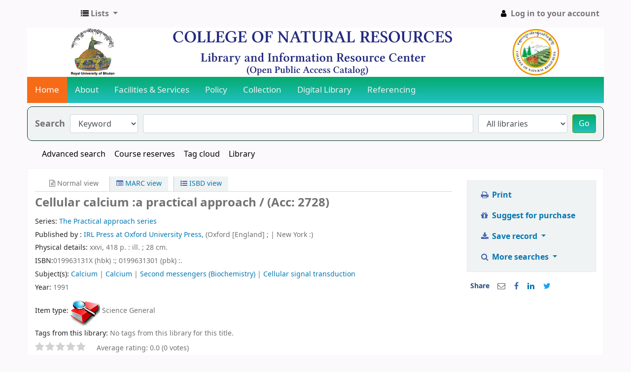

--- FILE ---
content_type: text/html; charset=UTF-8
request_url: http://library.cnr.edu.bt/opac-tmpl/bootstrap/css/colors.css
body_size: 7517
content:
<!DOCTYPE html>
<!-- TEMPLATE FILE: errorpage.tt -->





<html lang="en" class="no-js">
<head>

<title>An error has occurred &rsaquo; CNR Online Library Catalog catalog</title>


<meta http-equiv="Content-Type" content="text/html; charset=utf-8" />
<meta name="generator" content="Koha 21.0504000" /> <!-- leave this for stats -->
<meta name="viewport" content="width=device-width, initial-scale=1" />

<link rel="shortcut icon" href="http://library.cnr.edu.bt" type="image/x-icon" />

    <link rel="stylesheet" type="text/css" href="/opac-tmpl/bootstrap/lib/jquery/jquery-ui-1.12.1.min_21.0504000.css">


    
        
    


    <link href="/opac-tmpl/bootstrap/css/opac_21.0504000.css" rel="stylesheet" type="text/css">


    
    
        <link rel="stylesheet" type="text/css" href="/opac-tmpl/bootstrap/css/colors.css" />
    



    <link media="print" href="/opac-tmpl/bootstrap/css/print_21.0504000.css" type="text/css" rel="stylesheet">


    <style>/*new-backgroud setup*/
#banner{
	background-color:white;
}

/*end of new-background setup */
#daily-quote {
/*background: rgb(34,193,195);
background: linear-gradient(0deg, rgba(34,193,195,1) 0%, rgba(4,170,109,1) 100%);*/
border:2px soild #000000;
border-radius:15px 15px 15px 15px;
margin:0 0px 0px;
text-align:center;
color:white;
}
#daily-quote-text{
color: black;
}
#daily-quote-source {
color: black;
font-weight: bold;
}

.mastheadsearch {
background-image: linear-gradient(to bottom,#207B36, #207B36);
border-radius:10px;
border-style: solid;
border-color:#033321 #033321;
border-width: 1px;
padding: 10px;
text-align: center;    
}
.mastheadsearch label {
color: #fff; 
}
#moresearches a, #moresearches a:visited{color:black; }
#moresearches li:after { color: #fff; }
#moresearches {
text-align: center;
}
.mastheadsearch li:after {
 content: "/";
}
#opacmainuserblock {
padding-top:10px;
}
#opacnav {
padding-top:10px;
}
#opacnavright {
padding-top:10px;
}
.main .breadcrumb { display: none !important; }
#logo {
background: transparent url() 0 -24px no-repeat;
}

*{margin:0;padding:0;text-decoration:none}
header
{
position:relative;
width:100%;
background:#056e08;
height:33px;
}

/*new line */
.topnav {
  overflow: hidden;
  background: rgb(34,193,195);
background: linear-gradient(0deg, rgba(34,193,195,1) 0%, rgba(4,170,109,1) 100%);
}

.topnav a {
  float: left;
  display: block;
  color: #f2f2f2;
  text-align: center;
  padding: 14px 16px;
  text-decoration: none;
  font-size: 17px;
}

.topnav a:hover {
  background-color: #ddd;
  color: black;
}

.topnav a.active {
  background-color: #f76b18;
  color: white;
}

.topnav .icon {
  display: none;
}

@media screen and (max-width: 600px) {
  .topnav a:not(:first-child) {display: none;}
  .topnav a.icon {
    float: right;
    display: block;
  }
}
@media screen and (max-width: 600px) {
  .topnav.responsive {position: relative;}
  .topnav.responsive .icon {
    position: absolute;
    right: 0;
    top: 0;
  }
  .topnav.responsive a {
    float: none;
    display: block;
    text-align: left;
  }
}

.responsive {
  width: 100%;
  max-width: 1000px;
  height: auto;
}
/*sidebar*/
.time{
	background: rgb(34,193,195);
	background: linear-gradient(0deg, rgba(34,193,195,1) 0%, rgba(4,170,109,1) 100%);
}
/*search button modification */
.btn-primary {
    background: rgb(34,193,195) !important;
	background: linear-gradient(0deg, rgba(34,193,195,1) 0%, rgba(4,170,109,1) 100%) !important;
    background-position: 0;
    border: 1px solid #689d0d !important;
    color: #fff;
}
/*welcome message*/
.welcome{	
	border: 1px solid green;
    border-radius: 5px;
    padding: 14px;
}
/*wallpaper*/
.responsiveformainimg{
	width: 100%;
    max-width: 986px;
    height: 375px;
}
/*text blink*/
.blink {
            animation: blinker 1.5s linear infinite;
            
        }
        @keyframes blinker {
            50% {
                opacity: 0;
            }
        }
/*navbotom*/
.vertical-menu {
  width: 180px;
  position:relative;
  left:-11px;
}

.vertical-menu a {
  background: linear-gradient(0deg, rgba(34,193,195,1) 0%, rgba(4,170,109,1) 100%);
  color: #ffffff;
  display: block;
  padding: 12px;
  text-decoration: none;
}

.vertical-menu a:hover {
  background-color: #ccc;
}

.vertical-menu a.active {
  background: #f76b18;
  color: white;
}
#login h1 a {
    display: none;
}
#login h1 {
    background: url(..) !important;
	margin-top: 0;
	margin-bottom : .5em;
}
	</style>




<script>
    var Koha = {};
    function _(s) { return s } // dummy function for gettext
</script>

<script src="/opac-tmpl/bootstrap/js/Gettext_21.0504000.js"></script>
<script src="/opac-tmpl/bootstrap/js/i18n_21.0504000.js"></script>

<script src="/opac-tmpl/bootstrap/lib/modernizr.min_21.0504000.js"></script>
<link type="text/css" rel="stylesheet" href="/opac-tmpl/bootstrap/lib/font-awesome/css/font-awesome.min_21.0504000.css">







</head>
<body id="error404" class="error">














<button id="scrolltocontent">Skip to main content</button>
<div id="wrapper">
    <div id="header-region" class="noprint">
        <nav class="navbar navbar-expand">
            <div id="logo">
            <a class="navbar-brand" href="/cgi-bin/koha/opac-main.pl">
                
                    CNR Online Library Catalog
                
            </a>
            </div>
            
            <ul id="cart-list-nav" class="navbar-nav">
                
                <li class="divider-vertical"></li>
                
                    <li class="nav-item dropdown">
                        <a href="#" title="Show lists" class="nav-link dropdown-toggle" id="listsmenu" data-toggle="dropdown" role="button" aria-haspopup="true" aria-expanded="false"
                            ><i class="fa fa-list fa-icon-black" aria-hidden="true"></i> <span class="listslabel">Lists</span>
                        </a>
                        <div aria-labelledby="listsmenu" role="menu" class="dropdown-menu">
                            
                            
                            
                                <a class="dropdown-item" href="/cgi-bin/koha/opac-shelves.pl?op=list&amp;category=1" tabindex="-1" role="menuitem"><strong>Your lists</strong></a>
                                
                                    <a class="dropdown-item" href="/cgi-bin/koha/opac-shelves.pl?op=add_form" tabindex="-1" role="menuitem">Log in to create your own lists</a>
                                
                            
                        </div> <!-- / .dropdown-menu -->
                    </li> <!-- / .nav-item.dropdown -->
                
            </ul> <!-- / .navbar-nav -->

            
                
                <ul id="members" class="navbar-nav">
                    <li class="nav-item dropdown">
                        
                            
                                
                                    <a href="/cgi-bin/koha/opac-user.pl" class="nav-link login-link loginModal-trigger"><i class="fa fa-user fa-icon-black fa-fw" aria-hidden="true"></i> <span class="userlabel">Log in to your account</span></a>
                                
                            
                        

                        
                    </li>
                    
                        
                    
                </ul>
            
        </nav> <!-- /navbar -->

        
            <div class="container-fluid">
                <div class="row">
                    <div class="col">
                        
    
        <div id="opacheader">
            
                <div class="opacheader_en_item">
                    
                    <div class="opacheader_en_body"><link href="https://cdnjs.cloudflare.com/ajax/libs/font-awesome/4.7.0/css/font-awesome.min.css" rel="stylesheet" /><!--Banner for header--><center id="banner"><img src="https://www.cnr.edu.bt/wp-content/uploads/2023/04/kohabanner.png" alt="cnr-banner-for-koha" class="responsive" width="1000" height="100" /></center><!--<marquee>
<h1 style="font-family: Monotype Corsiva;"><span style="color: black;">Welcomes you to the Library and Information Resource Center...</span></h1>
</marquee>--> <!--nevigation start-->
<div class="topnav" id="myTopnav"><a href="http://library.cnr.edu.bt/" class="active">Home</a> <a href="#news">About</a> <a href="https://www.cnr.edu.bt/?page_id=2070">Facilities &amp; Services</a> <a href="https://www.rub.edu.bt/wp-content/uploads/2022/03/Library-Information-and-Service-Manual.pdf">Policy</a> <a href="http://library.cnr.edu.bt/cgi-bin/koha/opac-search.pl">Collection</a> <a href="http://library.cnr.edu.bt/cgi-bin/koha/pages.pl?p=digitallibrary">Digital Library</a> <a href="https://www.rub.edu.bt/index.php/centre-of-university-learning-and-teaching/">Referencing</a> <a class="icon" onclick="myFunction()"> <i class="fa fa-bars"></i> </a></div></div>
                </div>
            
        </div>
    

                    </div>
                </div>
            </div>
        

    </div> <!-- / header-region -->

    
        <div class="container-fluid">
            
                <div class="row">
                    <div class="col">
                            <div id="opac-main-search" class="mastheadsearch">
                                
                                    <form name="searchform" method="get" action="/cgi-bin/koha/opac-search.pl" id="searchform">
                                        <div class="form-row align-items-center">
                                            <div class="col-sm-auto order-1 order-sm-1">
                                                <label for="masthead_search"> Search
                                                    
                                                </label>
                                            </div>
                                            <div class="col-sm-auto order-2 order-sm-2">
                                                <select name="idx" id="masthead_search" class="form-control">
                                                    
                                                        <option value="">Library catalog</option>
                                                    
                                                    
                                                        <option value="ti">Title</option>
                                                    
                                                    
                                                        <option value="au">Author</option>
                                                    
                                                    
                                                        <option value="su">Subject</option>
                                                    
                                                    
                                                        <option value="nb">ISBN</option>
                                                    
                                                    
                                                        <option value="ns">ISSN</option>
                                                    
                                                    
                                                        <option value="se">Series</option>
                                                    
                                                    
                                                        
                                                            <option value="callnum">Call number</option>
                                                        
                                                    
                                                </select>
                                            </div> <!-- /.col-sm-auto -->

                                            <div class="col order-4 order-sm-3">
                                                
                                                    <input type="text" title="Type search term" class="transl1 form-control" id="translControl1" name="q" /><span id="translControl"></span>
                                                
                                            </div> <!-- /.col -->

                                            
                                                <div class="col-sm col-md-3 col-lg-2 order-3 order-sm-4">
                                                    <select name="branch_group_limit" id="select_library" class="form-control">
                                                        <option value="">All libraries</option>

                                                        

                                                        
                                                            
                                                                <option value="branch:library">College of Natural Resources</option>
                                                            
                                                        

                                                        
                                                    </select> <!-- /#select_library -->
                                                </div> <!-- /.col-sm-auto -->
                                                <div class="col-sm-auto order-5">
                                                    <button type="submit" id="searchsubmit" class="btn btn-primary">Go</button>
                                                </div>
                                            
                                        </div> <!-- /.form-row -->
                                        <input type="hidden" name="weight_search" value="1">
                                    </form>
                                
                            </div><!-- /#opac-main-search -->
                    </div> <!-- /.col -->
                </div> <!-- /.row -->
            

            <div class="row">
                <ul class="nav" id="moresearches">
                    <li class="nav-item">
                        <a href="/cgi-bin/koha/opac-search.pl">Advanced search</a>
                    </li>
                    
                        <li class="nav-item">
                            <a href="/cgi-bin/koha/opac-course-reserves.pl">Course reserves</a>
                        </li>
                    
                    
                    
                    
                    
                        <li class="nav-item">
                            <a href="/cgi-bin/koha/opac-tags.pl">Tag cloud</a>
                        </li>
                    
                    
                    
                    
                    
                        
                    
                    <li class="nav-item">
                        <a id="library_page" href="/cgi-bin/koha/opac-library.pl">
                            
                                Library
                            
                        </a>
                    </li>
                    
                </ul> <!-- /.nav#moresearches -->
            </div> <!-- /.row -->
        </div> <!-- /.container-fluid -->
    

    <!-- Login form hidden by default, used for modal window -->
    <div id="loginModal" class="modal" tabindex="-1" role="dialog" aria-labelledby="modalLoginLabel" aria-hidden="true">
        <div class="modal-dialog">
            <div class="modal-content">
                <div class="modal-header">
                    <h2 class="modal-title" id="modalLoginLabel">Log in to your account</h2>
                    <button type="button" class="closebtn" data-dismiss="modal" aria-label="Close">
                        <span aria-hidden="true">&times;</span>
                    </button>
                </div>
                <form action="/cgi-bin/koha/opac-user.pl" method="post" name="auth" id="modalAuth">
                    <input type="hidden" name="has-search-query" id="has-search-query" value="" />
                    <div class="modal-body">
                        
                        
                            <input type="hidden" name="koha_login_context" value="opac" />
                            <fieldset class="brief">
                                <label for="muserid">Login:</label><input type="text" id="muserid" name="userid" />
                                <label for="mpassword">Password:</label><input type="password" id="mpassword" name="password" />
                                
                                
                                
                            </fieldset>
                        
                    </div>
                    
                        <div class="modal-footer">
                            <input type="submit" class="btn btn-primary" value="Log in" />
                        </div>
                    
                </form> <!-- /#auth -->
            </div> <!-- /.modal-content -->
        </div> <!-- /.modal-dialog -->
    </div>  <!-- /#modalAuth  -->


    <div class="main">
        <nav aria-label="breadcrumb">
            <ul class="breadcrumb">
                <li class="breadcrumb-item">
                    <a href="/cgi-bin/koha/opac-main.pl">Home</a>
                </li>
                <li class="breadcrumb-item active" aria-current="page">
                    <a href="#">Error 404</a>
                </li>
            </ul>
        </nav>

        <div class="container-fluid">
            <div class="row">
                
                    <div class="col-lg-2">
                        <div id="navigation">
                            
<div id="opacnav"></div>

<div id="opacnavbottom"><div class="vertical-menu">
<a href="#" class="active">USEFUL LINKS</a>
  
<a href="https://www.bjnrd.org">BJNRD</a>
<a href="https://www.ebsco.com/">EBSCO</a>
	<a href="https://www.doaj.org">DOAJ</a>
	<a href="https://www.research4life.org/">Research4life</a>
	<a href="http://eric.ed.gov">ERIC</a>
	<a href="http://www.oalib.com/">Open Access</a>
	
	<a href="https://b-ok.org/">Z-Library</a>
<a href="http://www.gutenberg.org/">Project Gutenberg</a>
	<a href="https://http://www.doabooks.org/">DOAB</a> 
	<a href="https://http://bookboon.com">Bookboon</a>  
</div></div>

                        </div>
                    </div>
                   <div class="col-10 order-first order-md-first order-lg-2">
                
                    <div id="errormsg404">
                        <h1>Sorry, the requested page is not available</h1>
                        <h2>Error 404</h2>
                        <p><strong>This message can have the following reason(s):</strong></p>
                        <ul>
                            

                            

                            

                            

                            
                                <li>You made use of an external link to a catalog item that is no longer available.</li>
                                <li>You followed an outdated link e.g. from a search engine or a bookmark.</li>
                                <li>You tried to access a page that needs authentication.</li>
                                <li>An internal link in our catalog home page is broken and the page does not exist.</li>
                            
                            
                        </ul>
                        <h2>What's next?</h2>
                        <ul>
                            
                            <li>You can use the menu and links at the top of the page</li>
                            <li>You can search our catalog using the search form at the top of this page.</li>
                            <li><a href="/cgi-bin/koha/opac-main.pl">Return to the catalog home page.</a></li>
                        </ul>
                        <h2>Report issues and broken links</h2>
                        <ul>
                            <li>To report this error, please contact the Koha Administrator.
                                    <a href="mailto:cnr_library%40rub.edu.bt">Send email</a>.</li>
                        </ul>
                    </div> <!-- / #errormsg404 -->
                </div> <!-- / .col-lg10/12 -->
            </div> <!-- / .row -->
        </div> <!-- / .container-fluid -->
    </div> <!-- / .main -->










        
        
            <div class="container-fluid">
                <div class="row">
                    <div class="col">
                        
    
        <div id="opaccredits">
            
                <div class="opaccredits_en_item">
                    
                    <div class="opaccredits_en_body"><p align="center" font="" color="BLACK"><a href="https://cnr.edu.bt">College of Natural Resources</a>, <a href="https://rub.edu.bt">Royal University of Bhutan</a> | &copy;
<script>document.write(new Date().getFullYear())</script>
<br />Office: +975 02 376247 (Ext. 2004), E-mail: library.cnr@rub.edu.bt</p></div>
                </div>
            
        </div>
    

                    </div>
                </div>
            </div>
        

        
    </div> <!-- / #wrapper in masthead.inc -->

    
        
    


<!-- JavaScript includes -->
<script src="/opac-tmpl/bootstrap/lib/jquery/jquery-3.4.1.min_21.0504000.js"></script>
<script src="/opac-tmpl/bootstrap/lib/jquery/jquery-migrate-3.1.0.min_21.0504000.js"></script>
<script src="/opac-tmpl/bootstrap/lib/jquery/jquery-ui-1.12.1.min_21.0504000.js"></script>
<script>
// Resolve name collision between jQuery UI and Twitter Bootstrap
$.widget.bridge('uitooltip', $.ui.tooltip);
</script>
<script src="/opac-tmpl/bootstrap/lib/bootstrap/js/bootstrap.bundle.min_21.0504000.js"></script>
<script src="/opac-tmpl/bootstrap/lib/fontfaceobserver.min_21.0504000.js"></script>
<script src="/opac-tmpl/bootstrap/js/global_21.0504000.js"></script>
<script>
    Modernizr.load([
        // Test need for polyfill
        {
            test: window.matchMedia,
            nope: "/opac-tmpl/bootstrap/lib/media.match.min_21.0504000.js"
        },
        // and then load enquire
        "/opac-tmpl/bootstrap/lib/enquire.min_21.0504000.js",
        "/opac-tmpl/bootstrap/js/script_21.0504000.js",
    ]);

    // Fix for datepicker in a modal
    $.fn.modal.Constructor.prototype.enforceFocus = function () {};
</script>

<script>
        var NO_AMAZON_IMAGE = _("No cover image available");

</script>
<script src="/opac-tmpl/bootstrap/js/amazonimages_21.0504000.js"></script>


<script>

    var MSG_CONFIRM_AGAIN = _("Warning: Cannot be undone. Please confirm once again")
    var MSG_DELETE_SEARCH_HISTORY = _("Are you sure you want to delete your search history?");
    var MSG_NO_SUGGESTION_SELECTED = _("No suggestion was selected");
    var MSG_SEARCHING = _("Searching %s...");
    var MSG_ERROR_SEARCHING_COLLECTION = _("Error searching %s collection");
    var MSG_NO_RESULTS_FOUND_IN_COLLECTION = _("No results found in the library's %s collection");
    var MSG_RESULTS_FOUND_IN_COLLECTION = _("Found %s results in the library's %s collection");
    var MSG_BY = _("by");
    var MSG_TYPE = _("Type");
    var MSG_NEXT = _("Next");
    var MSG_PREVIOUS = _("Previous");
    var MSG_CHECKOUTS = _("Checkouts");
    var MSG_NO_CHECKOUTS = _("No checkouts");
    var MSG_CHECK_OUT = _("Check out");
    var MSG_CHECK_OUT_CONFIRM = _("Are you sure you want to check out this item?");
    var MSG_CHECKED_OUT_UNTIL = _("Checked out until %s");
    var MSG_CHECK_IN = _("Check in");
    var MSG_CHECK_IN_CONFIRM = _("Are you sure you want to return this item?");
    var MSG_NO_CHECKOUTS = _("No checkouts");
    var MSG_DOWNLOAD = _("Download");
    var MSG_HOLDS = _("Holds");
    var MSG_NO_HOLDS = _("No holds");
    var MSG_PLACE_HOLD = _("Place hold");
    var MSG_CANCEL_HOLD = _("Cancel");
    var MSG_CANCEL_HOLD_CONFIRM = _("Are you sure you want to cancel this hold?");
    var MSG_ON_HOLD = _("On hold");

    
        var MSG_TAGS_DISABLED = _("Sorry, tags are not enabled on this system.");
        var MSG_TAG_ALL_BAD = _("Error! Your tag was entirely markup code.  It was NOT added.  Please try again with plain text.");
        var MSG_ILLEGAL_PARAMETER = _("Error! Illegal parameter");
        var MSG_TAG_SCRUBBED = _("Note: your tag contained markup code that was removed. The tag was added as ");
        var MSG_ADD_TAG_FAILED = _("Error! Adding tags failed at");
        var MSG_ADD_TAG_FAILED_NOTE = _("Note: you can only tag an item with a given term once.  Check 'My Tags' to see your current tags.");
        var MSG_DELETE_TAG_FAILED = _("Error! You cannot delete the tag");
        var MSG_DELETE_TAG_FAILED_NOTE = _("Note: you can only delete your own tags.")
        var MSG_LOGIN_REQUIRED = _("You must be logged in to add tags.");
        var MSG_TAGS_ADDED = _("Tags added: ");
        var MSG_TAGS_DELETED = _("Tags added: ");
        var MSG_TAGS_ERRORS = _("Errors: ");
        var MSG_MULTI_ADD_TAG_FAILED = _("Unable to add one or more tags.");
        var MSG_NO_TAG_SPECIFIED = _("No tag was specified.");
    
    
    
    

    
        $(window).load(function() {
            verify_images();
         });
    
    $(".print-large").on("click",function(){
        window.print();
        return false;
    });
    $(".addtoshelf").on("click",function(e){
        e.preventDefault();
        Dopop( this.href );
    });
    $("body").on("click", ".addtocart", function(e){
        e.preventDefault();
        var biblionumber = $(this).data("biblionumber");
        addRecord( biblionumber );
    });
    $("body").on("click", ".cartRemove", function(e){
        e.preventDefault();
        var biblionumber = $(this).data("biblionumber");
        delSingleRecord( biblionumber );
    });
    $(".clearsh").on("click", function(){
        return confirmDelete(MSG_DELETE_SEARCH_HISTORY);
    });

</script>


    <script src="/opac-tmpl/bootstrap/js/basket_21.0504000.js"></script>


<script src="/opac-tmpl/bootstrap/js/tags_21.0504000.js"></script>

    <script src="/opac-tmpl/bootstrap/js/google-jackets_21.0504000.js"></script>
    <script>

        var NO_GOOGLE_JACKET = _("No cover image available");

    </script>











<script src="/opac-tmpl/bootstrap/lib/jquery/plugins/jquery.cookie.min_21.0504000.js"></script>
<script>
$(document).ready(function() {
    if($('#searchsubmit').length) {
        $(document).on("click", '#searchsubmit', function(e) {
            jQuery.removeCookie("form_serialized", { path: '/'});
            jQuery.removeCookie("form_serialized_limits", { path: '/'});
            jQuery.removeCookie("search_path_code", { path: '/'});
        });
    }
});
</script>



    <script>
        (function($) {
$.fn.menumaker = function(options) {  
 var cssmenu = $(this), settings = $.extend({
   format: "dropdown",
   sticky: false
 }, options);
 return this.each(function() {
   $(this).find(".button").on('click', function(){
     $(this).toggleClass('menu-opened');
     var mainmenu = $(this).next('ul');
     if (mainmenu.hasClass('open')) { 
       mainmenu.slideToggle().removeClass('open');
     }
     else {
       mainmenu.slideToggle().addClass('open');
       if (settings.format === "dropdown") {
         mainmenu.find('ul').show();
       }
     }
   });
   cssmenu.find('li ul').parent().addClass('has-sub');
multiTg = function() {
     cssmenu.find(".has-sub").prepend('<span class="submenu-button"></span>');
     cssmenu.find('.submenu-button').on('click', function() {
       $(this).toggleClass('submenu-opened');
       if ($(this).siblings('ul').hasClass('open')) {
         $(this).siblings('ul').removeClass('open').slideToggle();
       }
       else {
         $(this).siblings('ul').addClass('open').slideToggle();
       }
     });
   };
   if (settings.format === 'multitoggle') multiTg();
   else cssmenu.addClass('dropdown');
   if (settings.sticky === true) cssmenu.css('position', 'fixed');
resizeFix = function() {
  var mediasize = 1000;
     if ($( window ).width() > mediasize) {
       cssmenu.find('ul').show();
     }
     if ($(window).width() <= mediasize) {
       cssmenu.find('ul').hide().removeClass('open');
     }
   };
   resizeFix();
   return $(window).on('resize', resizeFix);
 });
  };
})(jQuery);

(function($){
$(document).ready(function(){
$("#cssmenu").menumaker({
   format: "multitoggle"
});
});
})(jQuery);

$("select[name='idx'] option:first").text('Keyword');

function myFunction() {
  var x = document.getElementById("myTopnav");
  if (x.className === "topnav") {
    x.className += " responsive";
  } else {
    x.className = "topnav";
  }
}
//to hide login at leftsidebar
$("#login").hide();


    </script>



</body>
</html>


